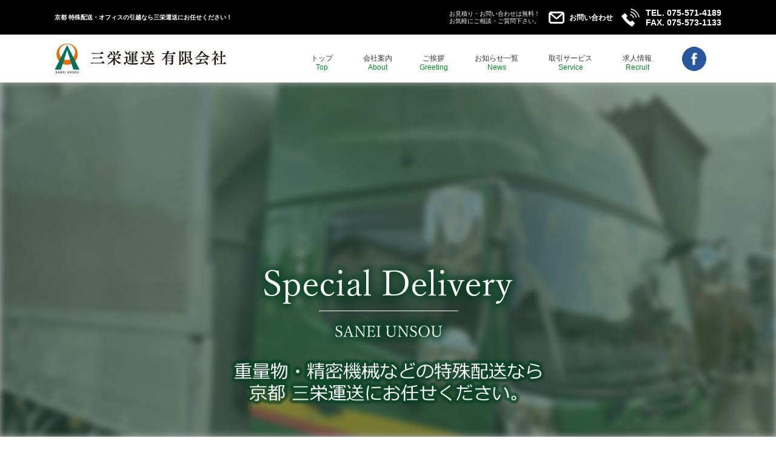

--- FILE ---
content_type: text/html; charset=UTF-8
request_url: http://sanei-unsou.com/
body_size: 3188
content:
<!DOCTYPE HTML>
<html lang="ja" id="pc">

<head>
	<meta charset="UTF-8">
	<meta http-equiv="X-UA-Compatible" content="IE=edge">
	<meta name="viewport" content="width=device-width, initial-scale=1.0, user-scalable=no">
	<meta name="format-detection" content="telephone=no">
	<meta name="keywords" content="特殊配送,重量物,精密機械">
	<meta name="description" content="重量物・精密機械などの特殊配送なら京都 三栄運送にお任せください。">
	<meta property="og:locale" content="ja_JP">
	<meta property="og:site_name" content="三栄運送有限会社">
	<meta property="og:title" content="三栄運送有限会社">
	<meta property="og:description" content="重量物・精密機械などの特殊配送なら京都 三栄運送にお任せください。">
	<meta property="og:url" content="http://sanei-unsou.com/">
	<meta property="og:type" content="website">
	<link href="http://sanei-unsou.com/css/common.css" rel="stylesheet">
	<link href="http://sanei-unsou.com/css/setting.css" rel="stylesheet">
	<link href="http://sanei-unsou.com/css/index.css" rel="stylesheet">
	<link href="http://sanei-unsou.com/css/vegas.min.css" rel="stylesheet">
	<script src="https://ajax.googleapis.com/ajax/libs/jquery/2.1.4/jquery.min.js"></script>
	<script src="https://cdn.jsdelivr.net/velocity/1.2.2/velocity.min.js"></script>
	<title>三栄運送有限会社</title>
</head>

<body>
	<header>
    <div id="head">
        <div class="inner clearfix">
            <p class="copy">京都 特殊配送・オフィスの引越なら三栄運送にお任せください！</p>
            <div class="head_right">
                <p class="text">お見積り・お問い合わせは無料！<br>お気軽にご相談・ご質問下さい。</p>
                <p class="mail"><a href="/contact/">お問い合わせ</a></p>
                <p class="tel">TEL. <a href="tel:0755714189" data="tel">075-571-4189</a><br>FAX. 075-573-1133</p>
            </div>
        </div>
    </div>

    <div id="navigation">
        <div class="inner clearfix">
            <p id="logo"><a href="/"><img src="/img/logo.png" alt="三栄運送有限会社"></a></p>
            <p id="sp_menu"><img src="/img/sp-nav.svg" alt="Menu"></p>

            <div class="navigation">
                <ul id="nav">
                    <li id="sp_close"><img src="/img/sp-close.svg" alt="Close"></li>
                    <li><a href="/">トップ<span>Top</span></a></li>
                    <li><a href="/about/">会社案内<span>About</span></a></li>
                    <li><a href="/about/?scr=greeting">ご挨拶<span>Greeting</span></a></li>
                    <li><a href="/news">お知らせ一覧<span>News</span></a></li>
                    <li><a href="/service/">取引サービス<span>Service</span></a></li>
                    <li><a href="/recruit/">求人情報<span>Recruit</span></a></li>
                    <li class="pc"><a href="https://www.facebook.com/SanRongYunSongYouXianHuiShe/" target="_blank" style="display: inline;"><img src="/img/fb.png" alt="facebook" style="vertical-align:middle;"></a></li>
                    <li class="sp"><a href="/contact/">お問い合わせ<span>Contact</span></a></li>
                </ul>
            </div>

        </div>
    </div>
</header>
	<div id="index">

		<div id="visual">
			<div id="bgs"></div>
			<div id="tex" class="inner">
				<h1><img src="img/index/h1.png" alt="Special Delivery Sanei Transport"></h1>
				<p><img src="img/index/visual_text.png" alt="重量物・精密機械などの特殊配送なら京都 三栄運送にお任せください。"></p>
			</div>
		</div>

		<!--お知らせスタート-->
		<section id="news">
			<div class="news__outer">
				<div class="news__inner">
					<h2 class="main-simple-title">News<span>お知らせ</span></h2>
					<div class="news t-align-l">
												<ul>
							<li>
								<span class="published_at">
									2024-06-15
								</span>
								<span style="background-color:rgb(23, 255, 89);" class="category_name">
									お知らせ
								</span>
								<div class="body">
									<a href="http://sanei-unsou.com/news/8">ロゴをリニューアルいたしました</a>
								</div>
							</li>
						</ul>
						<div class="clear" style="padding: 32px 0;">
							<hr />
						</div>
											</div>

				</div>
				<a href="/news" class="btn_18 all__news">＞すべてのお知らせ</a>
			</div>
		</section>
		<!--お知らせend-->

		<div id="text">
			<div class="inner">
				<h2>ピアノ運送や金庫の搬出入まで、重量物や精密機械の特殊配送は<br>三栄運送の専門スタッフに<br class="sp">お任せください！<br>オフィスの引越しもトータルで<br class="sp">サポートいたします！</h2>
				<p>ピアノや金庫などの重い物を運びたい！精密機械は安心なところに配送してもらいたい…など<br>特殊配送についてのご要望は三栄運送がお手伝いをさせていただきます。<br>お客様のお困りになっている事、ご要望やプランに合わせたご提案をさせていただきます。<br>長年の実績を経験を持つスタッフが、最後までしっかりを対応いたします。</p>
			</div>
		</div>

		<div id="business">
			<div class="inner">
				<h2>Service<span>取扱サービス</span></h2>
				<ul>
					<li><img src="img/index/business_img01.png" alt="取扱サービスイメージ"></li>
					<li><img src="img/index/business_img02.png" alt="取扱サービスイメージ"></li>
					<li><img src="img/index/business_img03.png" alt="取扱サービスイメージ"></li>
				</ul>
				<p class="btn"><a href="./service/">取扱サービス<span>Service</span></a></p>
			</div>
		</div>

		<div id="about">
			<div class="inner">
				<h2><span>S</span>anei <span>T</span>ranspotation</h2>
				<p class="tit">三栄運送について</p>
				<p class="tex">京都 「三栄運送」は、安全第一の輸送を確保し、安全・安心サービスをお約束いたします。</p>
				<p class="tex2">三栄運送ならご予算とご要望にあったプランをご用意！</p>
				<ul>
					<li>特殊運送</li>
					<li>引越し</li>
					<li>オフィスの移転</li>
				</ul>
				<p class="tex3"><strong>お客様のご要望に沿ったサービス・プランを<br class="sp">ご提案させて頂きます。</strong>お客様のご予算、ご希望に合わせて、最適な工法や<br class="sp">塗装をおすすめ致します。<br>まずは、お気軽にお問い合わせください！</p>
			</div>
		</div>
		<p class="btn" style="margin-bottom:80px;"><a href="./about/">会社案内<span>About</span></a></p>

		<div id="what">
			<div class="inner">
				<h2>What do you want to deliver?</h2>
				<p class="tex">どんなものを配送したいですか？</p>
				<p class="tex2">お客様のご要望やご予算に合わせたプランを<br class="sp">ご提案致します。<br>長年の経験を持つスタッフが、大事なお荷物を丁寧に配送致します。</p>
				<p class="btn"><a href="./contact/">お問い合わせ<span>Contact</span></a></p>
			</div>
		</div>


	</div>

	<footer>
	<p id="scroll_top"><img src="/img/scroll_top.png" alt="Scroll Top"></p>
	<div class="footer_info inner">
		<div class="logos">
			<p class="logo"><a href="http://sanei-unsou.com/"><img src="http://sanei-unsou.com/img/logo.png" alt="三栄運送有限会社"></a></p>
			<p class="contact"><a href="http://sanei-unsou.com/contact/"><span>メールでのお問い合わせ</span></a></p>
		</div>
		<div class="info">
			<p class="text">お見積り・お問い合わせは無料です。<br class="sp">お気軽にご相談ください。</p>
			<div class="number">
				<p class="tel"><span>TEL. </span><a href="tel:0755714189" data="tel">075-571-4189</a></p>
				<p class="fax"><span>FAX. </span><strong>075-573-1133</strong></p>
			</div>
		</div>
	</div>
	<div class="nav">
		<ul class="inner">
			<li><a href="/">トップ</a></li>
			<li><a href="/about/">会社概要</a></li>
			<li><a href="/news">お知らせ一覧</a></li>
			<li><a href="/service/">取引サービス</a></li>
			<li><a href="/recruit/">求人情報</a></li>
			<li><a href="/contact/">お問い合わせ</a></li>
		</ul>
	</div>
	<p id="copy">Copyright(C) 2007-2026 <br class="sp">SANEI UNSO All rights reserved.</p>
</footer>

<script src="http://sanei-unsou.com/js/base.js"></script>
	<script src="js/vegas.min.js"></script>
	<script src="js/index.js"></script>
</body>

</html>

--- FILE ---
content_type: text/css
request_url: http://sanei-unsou.com/css/common.css
body_size: 3879
content:
@charset "UTF-8";
/* CSS Document */

html,
body {
    text-align: center;
    color: #000;
    margin: 0;
    padding: 0;
    -webkit-font-smoothing: antialiased;
}

/*Header
------------------------------------------*/
header {
    width: 100%;
    height: auto;
    margin: 0;
    padding: 0;
    position: fixed;
    top: 0;
    left: 0;
    z-index: 99;
    line-height: 0;
    background: #fff;
}
header > #head {
    background: #000;
    padding: 13px 0 12px;
    margin: 0 auto;
    line-height: 0;
}
header > #head .copy {
    float: left;
    font-size: 1rem;
    line-height: 100%;
    color: #fff;
    padding: 11px 0 0;
    text-align: left;
    font-weight: bold;
}
header > #head .head_right {
    float: right;
    text-align: left;
    letter-spacing: -0.4em;
    line-height: 0;
}
header > #head .head_right > .text {
    display: inline-block;
    letter-spacing: normal;
    line-height: 120%;
    color: #fff;
    font-size: 1rem;
    vertical-align: middle;
}
header > #head .head_right > .mail {
    display: inline-block;
    letter-spacing: normal;
    margin: 0 14px;
    vertical-align: middle;
}
header > #head .head_right > .mail > a {
    display: block;
    line-height: 30px;
    font-size: 1.2rem;
    color: #fff;
    padding: 0 0 0 34px;
    background: url(../img/icon_contact.png) left center no-repeat;
    font-weight: bold;
}
header > #head .head_right > .tel {
    display: inline-block;
    letter-spacing: normal;
    line-height: 120%;
    vertical-align: middle;
    font-size: 1.4rem;
    color: #fff;
    font-weight: bold;
    padding: 0 0 0 40px;
    background: url(../img/icon_tel.png) left center no-repeat;
}
header > #head .head_right > .tel > a {
    color: #fff;
}
header > #navigation {
    padding: 0;
    line-height: 0;
}
header > #navigation #logo {
    float: left;
    line-height: 0;
    margin: 0 auto;
    padding: 15px 0 0;
}
header > #navigation ul#nav {
    float: right;
    display: block;
    letter-spacing: -0.4em;
    line-height: 0;
    text-align: left;
    margin: 0 auto;
    padding: 0;
}
header > #navigation ul#nav > li {
    display: inline-block;
    letter-spacing: normal;
    vertical-align: top;
}
header > #navigation ul#nav > li > a {
    display: block;
    line-height: 100%;
    padding: 0 25px;
    color: #333;
    font-size: 1.2rem;
    line-height: 79px;
    position: relative;
    -webkit-transition: 0.3s ease-in-out;
    -moz-transition: 0.3s ease-in-out;
    -o-transition: 0.3s ease-in-out;
    transition: 0.3s ease-in-out;
}
header > #navigation ul#nav > li > a:hover {
    filter: alpha(opacity=60);
    -moz-opacity: 0.6;
    opacity: 0.6;
    text-decoration: none;
}
header > #navigation ul#nav > li > a > span {
    display: block;
    font-size: 1.2rem;
    color: #008c23;
    line-height: 100%;
    position: absolute;
    bottom: 19px;
    left: 0;
    width: 100%;
    text-align: center;
}
header > #navigation ul#nav > li > ul.child {
}

/*Footer
------------------------------------------*/
footer {
    width: 100%;
    height: auto;
    margin: 0;
    padding: 0;
    background: #fff;
}
footer > #scroll_top {
    line-height: 0;
    background: #666;
    cursor: pointer;
    text-align: center;
    -webkit-transition: 0.3s ease-in-out;
    -moz-transition: 0.3s ease-in-out;
    -o-transition: 0.3s ease-in-out;
    transition: 0.3s ease-in-out;
}
footer > #scroll_top:hover {
    filter: alpha(opacity=60);
    -moz-opacity: 0.6;
    opacity: 0.6;
}

footer .footer_info {
    display: block;
    letter-spacing: -0.4em;
    text-align: center;
    padding: 79px 0 46px;
    line-height: 0;
}
footer .footer_info > .logos {
    display: inline-block;
    letter-spacing: normal;
    vertical-align: middle;
    margin: 0 70px 0 0;
}
footer .footer_info > .logos > .logo {
    display: block;
    line-height: 0;
    margin: 0 auto 23px;
    padding: 0;
}
footer .footer_info > .logos > .contact {
    display: block;
    line-height: 0;
    margin: 0 auto;
}
footer .footer_info > .logos > .contact > a {
    display: block;
    font-size: 2rem;
    color: #fff;
    background: #333;
    font-weight: bold;
    -webkit-transition: 0.3s ease-in-out;
    -moz-transition: 0.3s ease-in-out;
    -o-transition: 0.3s ease-in-out;
    transition: 0.3s ease-in-out;
}
footer .footer_info > .logos > .contact > a > span {
    display: inline-block;
    background: url(../img/icon_footer_contact.png) left center no-repeat;
    padding: 0 0 0 56px;
    line-height: 50px;
    -webkit-transition: 0.3s ease-in-out;
    -moz-transition: 0.3s ease-in-out;
    -o-transition: 0.3s ease-in-out;
    transition: 0.3s ease-in-out;
}
footer .footer_info > .logos > .contact > a:hover {
    filter: alpha(opacity=60);
    -moz-opacity: 0.6;
    opacity: 0.6;
}
footer .footer_info > .logos > .contact > a:hover > span {
    background: url(../img/icon_footer_contact.png) left 4px center no-repeat;
}
footer .footer_info > .info {
    display: inline-block;
    letter-spacing: normal;
    vertical-align: middle;
    margin: 30px auto 0;
}
footer .footer_info > .info > .text {
    text-align: left;
    font-size: 1.4rem;
    font-weight: bold;
    color: #008c46;
    line-height: 100%;
    margin: 0 auto 10px;
}
footer .footer_info > .info > .number {
    letter-spacing: -0.4em;
    text-align: left;
    line-height: 0;
    margin: 0 auto;
}
footer .footer_info > .info > .number > p.tel {
    display: inline-block;
    letter-spacing: normal;
    line-height: 100%;
    color: #333;
    vertical-align: middle;
    font-size: 1.4rem;
    font-weight: bold;
    background: url(../img/icon_footer_tel.png) left center no-repeat;
    padding: 6px 0 4px 50px;
    margin: 0 25px 0 0;
}
footer .footer_info > .info > .number span {
    display: inline-block;
    line-height: 100%;
    vertical-align: top;
    font-size: 1.4rem;
    padding-top: 9px;
}
footer .footer_info > .info > .number > p.tel > a {
    display: inline-block;
    line-height: 100%;
    vertical-align: middle;
    font-size: 3rem;
    padding-left: 5px;
    color: #333;
}
footer .footer_info > .info > .number > p.fax {
    display: inline-block;
    letter-spacing: normal;
    line-height: 100%;
    color: #333;
    vertical-align: middle;
    font-size: 1.4rem;
    font-weight: bold;
    background: url(../img/icon_footer_fax.png) left center no-repeat;
    padding: 9px 0 8px 46px;
}
footer .footer_info > .info > .number > p.fax > span {
    padding-top: 5px;
}
footer .footer_info > .info > .number > p.fax > strong {
    display: inline-block;
    vertical-align: middle;
    font-size: 2rem;
    padding-left: 5px;
    line-height: 100%;
}
footer .footer_info > .info > .time {
    font-size: 1.4rem;
    color: #333;
    line-height: 120%;
    text-align: left;
}
footer .footer_info > .info > .time > strong {
    font-size: 2rem;
    padding: 0 5px;
}
footer > .nav {
    background: #eee;
    padding: 38px 0 28px;
    line-height: 0;
    text-align: center;
}
footer > .nav > ul {
    display: block;
    letter-spacing: -0.4em;
    line-height: 0;
    text-align: center;
}
footer > .nav > ul > li {
    display: inline-block;
    letter-spacing: normal;
    margin: 0 auto;
    font-size: 1.2rem;
    line-height: 100%;
    vertical-align: top;
    color: #333;
}
footer > .nav > ul > li:after {
    content: "|";
    padding: 0 0.5em;
}
footer > .nav > ul > li:last-child:after {
    content: none;
}
footer > .nav > ul > li > a {
    color: #333;
}
footer > #copy {
    background: #008c23;
    padding: 37px 0 30px;
    line-height: 100%;
    font-size: 1.2rem;
    color: #fff;
    font-weight: 700;
}

/*Common
------------------------------------------*/
.inner {
    width: 1100px;
    margin: 0 auto;
    padding: 0;
    position: relative;
}

@media screen and (min-width: 768px) {
    .sp,
    #sp_menu,
    #sp_close {
        display: none !important;
    }
    body {
        padding-top: 136px;
    }

    a[data="tel"]:hover {
        text-decoration: none;
    }

    header > #navigation ul#nav .child_bg {
        background: #000;
        position: fixed;
        top: 136px;
        left: 0;
        width: 100%;
        padding: 10px 0 0;
        display: none;
    }
    header > #navigation ul#nav ul.child {
        width: 1100px;
        display: block;
        letter-spacing: -0.4em;
        line-height: 0;
        text-align: left;
        margin: 0 auto;
        position: relative;
    }
    header > #navigation ul#nav ul.child:before {
        content: url(../img/navigation_arrow.png);
        position: absolute;
        top: -24px;
        right: 345px;
    }
    header > #navigation ul#nav ul.child > li {
        display: inline-block;
        letter-spacing: normal;
        vertical-align: top;
        width: 360px;
        margin: 0 10px 10px 0;
    }
    header > #navigation ul#nav ul.child > li:nth-child(4),
    header > #navigation ul#nav ul.child > li:nth-child(7),
    header > #navigation ul#nav ul.child > li:nth-child(10) {
        margin-right: 0;
    }
    header > #navigation ul#nav ul.child > li > a {
        display: table;
        margin: 0 auto;
        color: #fff;
        -webkit-transition: 0.3s ease-in-out;
        -moz-transition: 0.3s ease-in-out;
        -o-transition: 0.3s ease-in-out;
        transition: 0.3s ease-in-out;
    }
    header > #navigation ul#nav ul.child > li > a:hover {
        text-decoration: none;
        filter: alpha(opacity=60);
        -moz-opacity: 0.6;
        opacity: 0.6;
    }
    header > #navigation ul#nav ul.child > li > a > .img {
        display: table-cell;
        margin: 0 auto;
        vertical-align: middle;
        width: 130px;
        overflow: hidden;
        transform: scale(1);
        -webkit-transition: 0.3s ease-in-out;
        -moz-transition: 0.3s ease-in-out;
        -o-transition: 0.3s ease-in-out;
        transition: 0.3s ease-in-out;
    }
    header > #navigation ul#nav ul.child > li > a:hover > .img {
        transform: scale(1.1);
    }
    header > #navigation ul#nav ul.child > li > a > div {
        display: table-cell;
        padding: 20px;
        vertical-align: middle;
        font-size: 1.4rem;
        line-height: 100%;
        width: 230px;
        background: #222;
    }
    header > #navigation ul#nav ul.child > li > a > div > span {
        display: block;
        color: #00a3d8;
        font-size: 1.2rem;
        line-height: 100%;
        margin: 0 auto;
        padding: 8px 0 0;
    }
    #news {
        width: 50%;
        margin: 70px auto;
    }
    #news .news__outer {
        padding: 70px 0;
    }
    #news .news__inner {
        padding: 0 50px;
    }
    #news ul {
        padding-top: 32px;
        font-size: 16px;
    }
    #news ul li {
        display: flex;
        line-height: normal;
    }
    #news ul li span.published_at {
        flex: 0 0 auto;
    }
    #news ul li span.category_name {
        color: white;
        font-weight: bold;
        padding: 3px 15px;
        margin: 0 20px;
        width: 64px;
        height: fit-content;
        flex: none;
    }
    #news ul li div.body {
        display: inline-block;
    }
    #news ul li div.body a {
        color: #333;
    }
    #news a.all__news {
        color: #333;
        font-size: 16px;
        margin-top: 30px;
        float: right;
        line-height: normal;
        margin-right: 40px;
    }
    #news h2 span {
        margin-left: 10px;
    }
    .t-align-l {
        text-align: left;
    }
    .pagenation__fix {
        display: inline-block;
        width: 100%;
    }
    .main-simple-title {
        font-family: "游明朝", YuMincho, "Hiragino Mincho ProN W3",
            "ヒラギノ明朝 ProN W3", "Hiragino Mincho ProN", "HG明朝E",
            "ＭＳ Ｐ明朝", "ＭＳ 明朝", serif;
        font-size: 3rem;
        line-height: 100%;
        color: #333;
        text-align: center;
        margin: 0 auto 50px;
        font-weight: normal;
    }
    .main-simple-title span {
        font-family: "メイリオ", Meiryo, "ヒラギノ角ゴ ProN W3",
            "Hiragino Kaku Gothic ProN", "ＭＳ Ｐゴシック", sans-serif;
        font-size: 1.4rem;
        line-height: 100%;
        color: #008c46;
        display: block;
        padding: 10px 0 0;
    }
}

@media screen and (max-width: 767px) {
    html {
        margin-top: 0 !important;
    }
    .pc {
        display: none !important;
    }
    body {
        padding: 58px 0 0;
    }
    .inner {
        width: 95%;
    }
    img {
        max-width: 100%;
        height: auto;
    }
    #news {
        width: 90%;
        margin: 0 auto;
    }
    #news ul {
        font-size: 16px;
    }
    #news ul li {
        display: flex;
        flex-wrap: wrap;
    }
    #news ul li span {
        line-height: normal;
    }
    #news ul li span.published_at {
        flex: 0 0 auto;
    }
    #news ul li span.category_name {
        color: white;
        font-weight: bold;
        padding: 3px 15px;
        margin: 0 10px;
        flex: 0 0 auto;
    }
    #news ul li .item {
        flex: 1 1 calc(50% - 16px);
    }
    #news ul li div.body {
        display: inline-block;
        line-height: normal;
    }
    #news ul li div.body a {
        color: #333;
    }
    #news a.all__news {
        color: #333;
        font-size: 16px;
        line-height: normal;
    }
    #news h2 span {
        margin-left: 10px;
    }
    .t-align-l {
        text-align: left;
    }
    .pagenation__fix {
        display: inline-block;
        width: 100%;
    }
    .main-simple-title {
        font-family: "游明朝", YuMincho, "Hiragino Mincho ProN W3",
            "ヒラギノ明朝 ProN W3", "Hiragino Mincho ProN", "HG明朝E",
            "ＭＳ Ｐ明朝", "ＭＳ 明朝", serif;
        font-size: 3rem;
        line-height: 100%;
        color: #333;
        text-align: center;
        margin: 0 auto 50px;
        font-weight: normal;
    }
    .main-simple-title span {
        font-family: "メイリオ", Meiryo, "ヒラギノ角ゴ ProN W3",
            "Hiragino Kaku Gothic ProN", "ＭＳ Ｐゴシック", sans-serif;
        font-size: 1.4rem;
        line-height: 100%;
        color: #008c46;
        display: block;
        padding: 10px 0 0;
    }
    #main {
        width: 90%;
    }
    #sidebar {
        width: 90%;
    }
    header {
        position: fixed;
        top: 0;
        left: 0;
        background: #fff;
        z-index: 999;
    }
    header > #head,
    header > #navigation .navigation {
        display: none;
    }
    header > #navigation {
        border-top: none;
        padding: 14px 0;
    }
    header > #navigation #logo {
        padding: 4px 0 0;
    }
    header > #navigation #logo img {
        width: auto;
        height: 30px;
    }
    header #sp_menu {
        position: absolute;
        top: -6px;
        right: 0;
        width: 40px;
        cursor: pointer;
    }

    header > #navigation .navigation {
        background: rgba(0, 0, 0, 0.84);
        width: 100%;
        height: 100%;
        overflow: auto;
        position: fixed;
        top: 0;
        left: 100%;
        padding: 8px 0;
        -webkit-box-sizing: border-box;
        box-sizing: border-box;
    }
    header > #navigation ul#nav {
        float: none;
        padding: 0;
        margin: 65px 14% 0;
        border-top: 1px solid #fff;
    }
    header > #navigation ul#nav > li {
        display: block;
    }
    header > #navigation ul#nav > li#sp_close {
        position: absolute;
        top: 9px;
        right: 9px;
        width: 40px;
    }
    header > #navigation ul#nav > li > a {
        color: #fff;
        padding: 1em;
        font-size: 1.5rem;
        border-bottom: 1px solid #fff;
        line-height: 100%;
    }
    header > #navigation ul#nav > li > a > span {
        bottom: inherit;
        top: 15px;
        left: inherit;
        right: 15px;
        width: auto;
    }
    header > #navigation ul#nav > li.parent > a {
        position: relative;
        font-weight: 700;
    }
    header > #navigation ul#nav > li.parent > a:before {
        position: absolute;
        top: 21px;
        left: inherit;
        right: 10px;
        display: block;
        content: "";
        width: 11px;
        height: 11px;
        -webkit-transform: rotate(0deg);
        transform: rotate(0deg);
        border-top: 1px solid #fff;
    }
    header > #navigation ul#nav > li.parent > a:after {
        position: absolute;
        top: 16px;
        right: 15px;
        display: block;
        content: "";
        width: 11px;
        height: 11px;
        -webkit-transform: rotate(90deg);
        transform: rotate(90deg);
        border-top: 1px solid #fff;
        transition: 0.3s ease-in-out;
    }
    header > #navigation ul#nav > li.parent.active > a:after {
        transform: rotate(0deg);
        top: 21px;
        right: 10px;
    }
    header > #navigation ul#nav ul.child {
        display: none;
        line-height: 0;
    }
    header > #navigation ul#nav ul.child > li {
        display: block;
        line-height: 0;
    }
    header > #navigation ul#nav ul.child > li > a {
        display: block;
        padding: 1em 2em;
        color: #fff;
        font-size: 1.3rem;
        line-height: 100%;
        text-align: left;
        border-bottom: 1px solid #999;
    }
    header > #navigation ul#nav ul.child > li > a span {
        display: none;
    }

    footer .footer_info {
        padding: 40px 0;
    }
    footer > #copy {
        font-size: 1rem;
        padding: 15px 0;
        line-height: 140%;
    }
    footer .footer_info > .logos {
        margin: 0 auto 20px;
        display: block;
    }
    footer .footer_info > .logos {
        display: block;
        margin: 0 auto 20px;
    }
    footer .footer_info > .logos > .logo {
        margin: 0 40px 20px;
    }
    footer .footer_info > .logos > .contact > a {
        font-size: 1.6rem;
    }
    footer .footer_info > .logos > .contact > a > span {
        background-size: auto 20px;
        padding-left: 36px;
    }
    footer .footer_info > .info {
        margin: 0 auto;
    }
    footer .footer_info > .info > .text {
        line-height: 140%;
        text-align: center;
    }
    footer .footer_info > .info > .number {
        text-align: center;
        margin: 0 auto;
    }
    footer .footer_info > .info > .number > p.tel {
        margin: 0 auto 10px;
        background-size: auto 25px;
        padding-left: 35px;
    }
    footer .footer_info > .info > .number > p.fax {
        background-size: auto 20px;
        padding-left: 35px;
    }
    footer .footer_info > .info > .time {
        font-size: 1.2rem;
    }
    footer > .nav {
        padding: 20px 0;
    }
    footer > .nav > ul {
        width: auto;
        margin: 0 20px;
    }
    footer > .nav > ul > li {
        line-height: 200%;
        font-size: 1.1rem;
    }
    footer > .nav > ul > li:last-child:after {
        content: none;
    }
}


--- FILE ---
content_type: text/css
request_url: http://sanei-unsou.com/css/index.css
body_size: 2187
content:
@charset "utf-8";

#visual {
    line-height: 0;
    margin: 0 auto 0;
    padding: 0;
    position: relative;
    z-index: 1;
}
#visual > #bgs {
    position: absolute;
    top: 0;
    left: 0;
    width: 100%;
    height: 100%;
    line-height: 0;
}
#visual > #bgs:after {
    content: "";
    position: absolute;
    top: 0;
    left: 0;
    width: 100%;
    height: 100%;
    line-height: 0;
    background: rgba(0, 0, 0, 0.3);
}
#visual > #tex.inner {
    padding: 300px 0;
    -webkit-box-sizing: border-box;
    box-sizing: border-box;
}
#visual h1 {
    text-align: center;
    line-height: 0;
    padding: 0;
    margin: 0 auto 20px;
}
#visual > #tex > p {
    text-align: center;
    line-height: 0;
    padding: 0;
    margin: 0 auto;
}

#text {
    padding: 95px 0 70px;
    margin: 0 auto;
}
#text h2 {
    font-size: 2.5rem;
    line-height: 140%;
    margin: 0 auto 30px;
    text-align: center;
    font-weight: normal;
    color: #333;
}
#text p {
    font-size: 1.4rem;
    line-height: 160%;
    margin: 0 auto;
    text-align: center;
    color: #333;
}

#index .btn {
    text-align: center;
    line-height: 0;
    margin: 0 auto;
}
#index .btn > a {
    display: inline-block;
    margin: 0 auto;
    line-height: 100%;
    position: relative;
    color: #fff;
    background: #000;
    padding: 16px 92px 24px;
    font-size: 1.4rem;
    -webkit-transition: 0.3s ease-in-out;
    -moz-transition: 0.3s ease-in-out;
    -o-transition: 0.3s ease-in-out;
    transition: 0.3s ease-in-out;
}
#index .btn > a:before {
    position: absolute;
    top: 50%;
    right: 34px;
    display: block;
    content: "";
    width: 4px;
    height: 4px;
    margin-top: -2px;
    border-top: 1px solid #fff;
    border-right: 1px solid #fff;
    -webkit-transform: rotate(45deg);
    transform: rotate(45deg);
    -webkit-transition: 0.3s ease-in-out;
    -moz-transition: 0.3s ease-in-out;
    -o-transition: 0.3s ease-in-out;
    transition: 0.3s ease-in-out;
}
#index .btn > a:after {
    position: absolute;
    top: 50%;
    right: 30px;
    display: block;
    content: "";
    width: 4px;
    height: 4px;
    margin-top: -2px;
    border-top: 1px solid #fff;
    border-right: 1px solid #fff;
    -webkit-transform: rotate(45deg);
    transform: rotate(45deg);
    -webkit-transition: 0.3s ease-in-out;
    -moz-transition: 0.3s ease-in-out;
    -o-transition: 0.3s ease-in-out;
    transition: 0.3s ease-in-out;
}
#index .btn > a > span {
    display: block;
    position: absolute;
    bottom: 9px;
    left: 0;
    width: 100%;
    font-size: 1.1rem;
    line-height: 100%;
    color: #00a3d9;
}
#index .btn > a:hover {
    text-decoration: none;
    filter: alpha(opacity=60);
    -moz-opacity: 0.6;
    opacity: 0.6;
}
#index .btn > a:hover:before {
    right: 30px;
}
#index .btn > a:hover:after {
    right: 26px;
}

#business {
    padding: 0 0 138px;
}
#business h2 {
    font-family: "游明朝", YuMincho, "Hiragino Mincho ProN W3",
        "ヒラギノ明朝 ProN W3", "Hiragino Mincho ProN", "HG明朝E", "ＭＳ Ｐ明朝",
        "ＭＳ 明朝", serif;
    font-size: 3rem;
    line-height: 100%;
    color: #333;
    text-align: center;
    margin: 0 auto 50px;
    font-weight: normal;
}
#business h2 > span {
    font-family: "メイリオ", Meiryo, "ヒラギノ角ゴ ProN W3",
        "Hiragino Kaku Gothic ProN", "ＭＳ Ｐゴシック", sans-serif;
    font-size: 1.4rem;
    line-height: 100%;
    color: #008c46;
    display: block;
    padding: 10px 0 0;
}
#business ul {
    display: block;
    letter-spacing: -0.4em;
    text-align: center;
    line-height: 0;
    margin: 0 auto 35px;
}
#business ul > li {
    display: inline-block;
    letter-spacing: normal;
    vertical-align: top;
    margin: 0 5px 10px;
}

#what {
    padding: 300px 0 100px;
    background: url(../img/index/what_bg.png) center top no-repeat;
    background-size: contain;
    position: relative;
    margin: 0 auto 147px;
}
@media screen and (min-width: 1200px) {
    #what {
        background-size: cover !important;
    }
}
#what:after {
    content: "";
    width: 100%;
    height: 100%;
    position: absolute;
    top: 0;
    left: 0;
    background: #281400;
    opacity: 0.5;
    z-index: 1;
}
#what h2 {
    font-family: "游明朝", YuMincho, "Hiragino Mincho ProN W3",
        "ヒラギノ明朝 ProN W3", "Hiragino Mincho ProN", "HG明朝E", "ＭＳ Ｐ明朝",
        "ＭＳ 明朝", serif;
    font-size: 5rem;
    line-height: 120%;
    color: #fff;
    text-align: center;
    margin: 0 auto 12px;
    font-weight: normal;
    position: relative;
    z-index: 2;
}
#what p {
    position: relative;
    z-index: 2;
}
#what p.tex {
    font-size: 2rem;
    text-align: center;
    line-height: 160%;
    padding: 0;
    color: #fff;
    margin: 0 auto 40px;
}
#what p.tex2 {
    font-size: 2rem;
    text-align: center;
    line-height: 160%;
    padding: 0;
    color: #fff;
    margin: 0 auto 180px;
}

#about {
    margin: 0 auto 40px;
    padding: 65px 0 80px;
    background: url(../img/index/about_bg.png) center top no-repeat;
    background-size: cover;
}
#about h2 {
    font-size: 5.8rem;
    font-family: "游明朝", YuMincho, "Hiragino Mincho ProN W3",
        "ヒラギノ明朝 ProN W3", "Hiragino Mincho ProN", "HG明朝E", "ＭＳ Ｐ明朝",
        "ＭＳ 明朝", serif;
    line-height: 120%;
    color: #333;
    margin: 0 auto 23px;
    text-align: center;
    font-weight: normal;
}
#about h2 > span {
    color: #003f1f;
}
#about p.tit {
    font-size: 2.5rem;
    text-align: center;
    color: #fff;
    margin: 0 auto 20px;
    line-height: 140%;
}
#about p.tex {
    font-size: 1.4rem;
    text-align: center;
    color: #333;
    margin: 0 auto 36px;
    line-height: 140%;
}
#about p.tex2 {
    display: inline-block;
    padding: 8px 20px;
    background: #000;
    font-size: 1.6rem;
    text-align: center;
    color: #fff;
    margin: 0 auto 40px;
    line-height: 140%;
}
#about p.tex3 {
    font-size: 1.4rem;
    text-align: center;
    color: #fff;
    margin: 0 auto 20px;
    line-height: 140%;
    text-shadow: 0 0 8px #333, 0 0 8px #333, 0 0 8px #333, 0 0 8px #333,
        0 0 8px #333, 0 0 8px #333;
}
#about p.tex3 > strong {
    display: block;
    font-size: 1.6rem;
    margin: 0 auto 1em;
}
#about ul {
    display: block;
    letter-spacing: -0.4em;
    text-align: center;
    line-height: 0;
    margin: 0 auto 80px;
    padding: 0;
}
#about ul > li {
    display: inline-block;
    letter-spacing: normal;
    vertical-align: top;
    background: rgba(0, 100, 80, 0.9);
    color: #fff;
    line-height: 200px;
    width: 200px;
    font-size: 2rem;
    margin: 0 60px 0 0;
    border-radius: 100%;
}
#about ul > li:last-child {
    margin-right: 0;
}

@media screen and (min-width: 768px) {
    #text h2,
    #text p,
    #business h2,
    #business ul,
    #business .btn,
    #what h2,
    #what p,
    #about h2,
    #about p,
    #about li {
        opacity: 0;
        transform: scale(0.9);
        -webkit-transition: 0.45s ease-in-out;
        -moz-transition: 0.45s ease-in-out;
        -o-transition: 0.45s ease-in-out;
        transition: 0.45s ease-in-out;
    }

    #text h2[data-object="active"],
    #text p[data-object="active"],
    #business h2[data-object="active"],
    #business ul[data-object="active"],
    #business .btn[data-object="active"],
    #what h2[data-object="active"],
    #what p[data-object="active"],
    #about h2[data-object="active"],
    #about p[data-object="active"],
    #about li[data-object="active"] {
        opacity: 1;
        transform: scale(1);
    }
}

@media screen and (max-width: 767px) {
    #visual > #tex.inner {
        padding: 180px 0 80px;
    }
    #visual h1 {
        margin-bottom: 150px;
    }

    #text {
        padding: 80px 0;
    }
    #text h2 {
        font-size: 1.8rem;
    }
    #text p {
        text-align: left;
    }

    #business {
        padding-bottom: 80px;
    }
    #business h2 {
        margin-bottom: 40px;
    }
    #business ul > li {
        width: 32.666%;
        margin: 0 1% 0 0;
    }
    #business ul > li:last-child {
        margin-right: 0;
    }

    #what {
        margin-bottom: 80px;
        padding: 270px 0 40px;
        background-size: 100% auto !important;
        background-position-x: center;
    }
    #what h2 {
        font-size: 2.4rem;
    }
    #what p {
        font-size: 1.6rem;
    }
    #what p.tex2 {
        font-size: 1.4rem;
        margin-bottom: 40px;
    }

    #about h2 {
        font-size: 3.4rem;
    }
    #about p.tit {
        font-size: 2rem;
    }
    #about p.tex2 {
        padding: 8px 10px;
        font-size: 1.3rem;
    }
    #about ul > li {
        width: 110px;
        margin: 0 10px 0 0;
        font-size: 1.3rem;
        line-height: 110px;
    }
    .main-simple-title {
        margin-top: 80px;
    }
}


--- FILE ---
content_type: image/svg+xml
request_url: http://sanei-unsou.com/img/sp-close.svg
body_size: 975
content:
<?xml version="1.0" encoding="utf-8"?>
<!-- Generator: Adobe Illustrator 25.0.0, SVG Export Plug-In . SVG Version: 6.00 Build 0)  -->
<svg version="1.1" id="レイヤー_1" xmlns="http://www.w3.org/2000/svg" xmlns:xlink="http://www.w3.org/1999/xlink" x="0px"
	 y="0px" viewBox="0 0 100 100" style="enable-background:new 0 0 100 100;" xml:space="preserve">
<style type="text/css">
	.st0{fill:#FFFFFF;}
	.st1{fill:#231815;}
</style>
<g>
	<rect x="1" y="1" class="st0" width="98" height="98"/>
	<path class="st1" d="M98,2v96H2V2H98 M100,0H0v100h100V0L100,0z"/>
</g>
<rect x="19.6" y="41.5" transform="matrix(0.7071 -0.7071 0.7071 0.7071 -15.7683 47.9212)" class="st1" width="60.7" height="3"/>
<rect x="48.5" y="12.6" transform="matrix(0.7071 -0.7071 0.7071 0.7071 -15.7325 47.9419)" class="st1" width="3" height="60.7"/>
<g>
	<path class="st1" d="M33.8,77.5c-0.4-2.2-1.5-3.3-3.3-3.3c-2.3,0-3.9,2-3.9,6c0,3.9,1.6,6,3.9,6c1.9,0,3-1.1,3.4-3.3l2.5,0.8
		c-0.8,3.2-2.8,4.6-6,4.6c-4,0-6.7-2.9-6.7-8s2.7-8.1,6.7-8.1c3.2,0,5.3,1.8,5.9,4.7L33.8,77.5z"/>
	<path class="st1" d="M41.3,88h-2.5V72.2h2.5V88z"/>
	<path class="st1" d="M53.8,82.5c0,3.6-2,5.8-5,5.8s-5-2.2-5-5.7s2-5.8,5-5.8S53.8,78.9,53.8,82.5z M46.4,82.5
		c0,2.5,0.8,3.9,2.4,3.9s2.4-1.4,2.4-3.9s-0.8-3.9-2.4-3.9S46.4,80,46.4,82.5z"/>
	<path class="st1" d="M61.9,80.2c-0.3-1.2-1-1.8-2-1.8c-1.1,0-1.7,0.5-1.7,1.2c0,0.9,0.4,1.2,2,1.6l0.9,0.2c2.5,0.7,3.4,1.6,3.4,3.3
		c0,2-1.5,3.4-4.4,3.4c-2.3,0-3.9-0.8-4.6-2.7l2.3-0.8c0.4,1.2,1.2,1.8,2.3,1.8c1.4,0,2-0.6,2-1.4c0-0.9-0.4-1.1-2.1-1.6l-0.9-0.3
		c-2.4-0.6-3.2-1.5-3.2-3.3s1.4-3.1,4.1-3.1c2.3,0,3.7,1,4.3,2.8L61.9,80.2z"/>
	<path class="st1" d="M68.8,83c0,2.1,0.9,3.5,2.8,3.5c1.1,0,1.9-0.6,2.3-2.1l2.3,0.7c-0.7,2.1-2.2,3.2-4.6,3.2
		c-3.3,0-5.2-2.1-5.2-5.7s2-5.8,5-5.8c2.8,0,4.9,2,4.9,5.8V83H68.8z M73.8,81.4c-0.1-1.8-0.9-2.9-2.4-2.9s-2.4,1.1-2.5,2.9H73.8z"/>
</g>
</svg>


--- FILE ---
content_type: application/javascript
request_url: http://sanei-unsou.com/js/base.js
body_size: 1059
content:
// マウスオーバーで透過
$(document).ready(function(){
	$('a img').hover(function(){
		var Check=$(this).parent('a').attr('hover');
		if(Check!='none'){
			$(this).stop().fadeTo("normal", 0.6);
		}
	},function(){
		var Check=$(this).parent('a').attr('hover');
		if(Check!='none'){
			$(this).stop().fadeTo("normal", 1.0);
		}
	});
});

$(function(){
	if($('html').attr('id') == 'pc'){
		$('a[data="tel"]').each(function(){
			$(this).removeAttr('href');
		});
	}
});

//ua
var _ua = (function(u){
	return {
		Tablet:(u.indexOf("windows") != -1 && u.indexOf("touch") != -1 && u.indexOf("tablet pc") == -1)
			|| u.indexOf("ipad") != -1
			|| (u.indexOf("android") != -1 && u.indexOf("mobile") == -1)
			|| (u.indexOf("firefox") != -1 && u.indexOf("tablet") != -1)
			|| u.indexOf("kindle") != -1
			|| u.indexOf("silk") != -1
			|| u.indexOf("playbook") != -1,
		Mobile:(u.indexOf("windows") != -1 && u.indexOf("phone") != -1)
			|| u.indexOf("iphone") != -1
			|| u.indexOf("ipod") != -1
			|| (u.indexOf("android") != -1 && u.indexOf("mobile") != -1)
			|| (u.indexOf("firefox") != -1 && u.indexOf("mobile") != -1)
			|| u.indexOf("blackberry") != -1
	}
})(window.navigator.userAgent.toLowerCase());
$(document).ready(function(){
	if(_ua.Tablet){
		tablet_change_direction();
	}
});
function tablet_change_direction(){
	var WW = $(window).width();
	var scale = parseInt(WW)/1200;
	$('head meta[name="viewport"]').attr('content','width=1200px, initial-scale='+scale);
	$('html').attr('id','tablet');
}

$(function(){
	$('#sp_menu').click(function(){
		$('html').attr('style','position:fixed;z-index:-1;');
		$('header>#navigation .navigation').stop().show();
		$('header>#navigation .navigation').stop().velocity({left:0},{duration:400,easing:'swing'});
	});
	
	$('#sp_close').click(function(){
		$('header>#navigation .navigation').stop().velocity({left:'100%'},{duration:400,easing:'swing', complete:function(){
			$('header>#navigation .navigation').removeAttr('style');
			$('html').removeAttr('style');
		}});
	});
	
	/*
	if($('html').attr('id') == 'mobile'){
		$('header>#navigation ul#nav>li.parent>a').removeAttr('href');
		$('header>#navigation ul#nav>li.parent>a').click(function(){
			var Thisarea = $(this).parent('li.parent');
			Thisarea.find('ul.child').stop().slideToggle(400);
			Thisarea.toggleClass("active");
		});
	}
	if($('html').attr('id') != 'mobile'){
		$('header>#navigation ul#nav>li.parent').hover(function(){
			$(this).children('.child_bg').stop().fadeToggle(400);
		});
	}
	*/
});

//PAGETOP
$(function(){
	$('#scroll_top').click(function(){
		$('body').velocity('scroll',{duration:400,easing:'easeInOutQuad',scrollTop:0});
	});
});


--- FILE ---
content_type: image/svg+xml
request_url: http://sanei-unsou.com/img/sp-nav.svg
body_size: 825
content:
<?xml version="1.0" encoding="utf-8"?>
<!-- Generator: Adobe Illustrator 25.0.0, SVG Export Plug-In . SVG Version: 6.00 Build 0)  -->
<svg version="1.1" id="レイヤー_1" xmlns="http://www.w3.org/2000/svg" xmlns:xlink="http://www.w3.org/1999/xlink" x="0px"
	 y="0px" viewBox="0 0 100 100" style="enable-background:new 0 0 100 100;" xml:space="preserve">
<style type="text/css">
	.st0{fill:#231815;}
</style>
<g>
	<path class="st0" d="M98,2v96H2V2H98 M100,0H0v100h100V0L100,0z"/>
</g>
<rect x="19.7" y="24.5" class="st0" width="60.7" height="3"/>
<rect x="19.7" y="57.8" class="st0" width="60.7" height="3"/>
<rect x="19.7" y="41.2" class="st0" width="60.7" height="3"/>
<g>
	<path class="st0" d="M39.3,87.6h-2.6v-7.8c0-1.9,0-3.6,0-5.5h-0.3c-0.4,1.8-0.8,3.4-1.3,5.3l-2.1,8h-3.2l-2-7.9
		c-0.5-1.8-0.9-3.5-1.3-5.4h-0.3c0,1.8,0.1,3.6,0.1,5.5v7.8H24V72.1h4.4l2,7.9c0.4,1.6,0.8,3.4,1.1,5.1h0.3c0.4-1.7,0.7-3.3,1.2-5.1
		l2-8h4.4v15.6H39.3z"/>
	<path class="st0" d="M44.6,82.7c0,2.1,0.9,3.5,2.8,3.5c1.1,0,1.9-0.6,2.3-2.1l2.3,0.7c-0.7,2.1-2.2,3.2-4.6,3.2
		c-3.3,0-5.2-2.1-5.2-5.7s2-5.8,5-5.8c2.8,0,4.9,2,4.9,5.8v0.5L44.6,82.7L44.6,82.7z M49.5,81c-0.1-1.8-0.9-2.9-2.4-2.9
		s-2.4,1.1-2.5,2.9H49.5z"/>
	<path class="st0" d="M57,78.6c0.9-1.3,2.2-2.2,3.6-2.2c1.8,0,3.1,1.2,3.1,3.3v7.9h-2.6v-7.2c0-1.3-0.5-1.8-1.5-1.8
		c-0.9,0-1.9,0.7-2.6,1.9v7.2h-2.5v-11H57V78.6z"/>
	<path class="st0" d="M76,87.6h-2.4v-1.9c-0.8,1.3-2.1,2.2-3.6,2.2c-1.8,0-3.2-1.1-3.2-3.2v-8h2.6V84c0,1.2,0.6,1.8,1.5,1.8
		s2-0.8,2.5-1.9v-7.2H76V87.6z"/>
</g>
</svg>


--- FILE ---
content_type: application/javascript
request_url: http://sanei-unsou.com/js/index.js
body_size: 437
content:
$(window).load(function(){
	$("#visual>#bgs").vegas({
    slides: [
        { src: "img/index/visual01.png" },
        { src: "img/index/visual02.png" },
        { src: "img/index/visual03.png" }
    ],
    firstTransition: 'blur',
    firstTransitionDuration: 3000,
    transition: 'zoomOut',
    transitionDuration: 3000
	});
});

$(function(){
	data_object_on($('#text h2'));
	data_object_on($('#text p'));
	data_object_on($('#business h2'));
	data_object_on($('#business ul'));
	data_object_on($('#business .btn'));
	data_object_on($('#what h2'));
	data_object_on($('#what p'));
	data_object_on($('#about h2'));
	data_object_on($('#about p'));
	data_object_on($('#about li'));
});

function data_object_on(triggerNode){
	$(window).scroll(function(){
		var triggerNodePosition = parseInt(triggerNode.offset().top) - (parseInt($(window).height())/1.5);
		var triggerNodeLastPosition = parseInt(triggerNode.offset().top) + (parseInt(triggerNode.height())/2);
		if($(window).scrollTop() > triggerNodePosition && $(window).scrollTop() < triggerNodeLastPosition){
			if(!triggerNode.attr('data-object')){
				triggerNode.attr('data-object','active');
			}
		}
	});
}